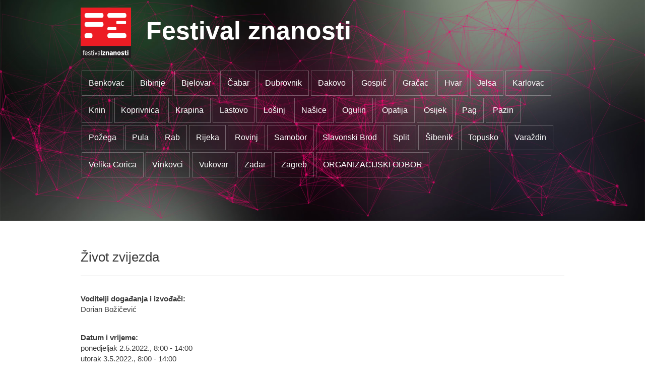

--- FILE ---
content_type: text/html; charset=utf-8
request_url: https://www.festivalznanosti.hr/2022/lastovo/?eventId=2571
body_size: 4153
content:



<!doctype html>
<!--[if lt IE 7]>      <html class="no-js lt-ie9 lt-ie8 lt-ie7"> <![endif]-->
<!--[if IE 7]>         <html class="no-js lt-ie9 lt-ie8"> <![endif]-->
<!--[if IE 8]>         <html class="no-js lt-ie9"> <![endif]-->
<!--[if gt IE 8]><!-->
<html class="no-js">
<!--<![endif]-->
<head>
    <meta http-equiv="X-UA-Compatible" content="IE=edge,chrome=1">
    <meta name="viewport" content="width=device-width, initial-scale=1">
    <meta charset="UTF-8">
    <title>Festival znanosti &bull; Lastovo</title>
    
    
    
    <!--[if lt IE 9]>
  <script src="//html5shiv.googlecode.com/svn/trunk/html5.js"></script>
  <script>window.html5 || document.write('<script src="js/vendor/html5shiv.js"><\/script>')</script>
  <![endif]-->
    <script src="//ajax.googleapis.com/ajax/libs/jquery/1.8.1/jquery.min.js"></script>
    <script>window.jQuery || document.write('<script src="/js/vendor/jquery-1.8.1.min.js"><\/script>')</script>

    <link rel="stylesheet" type="text/css" href="/js/plugin/slick/slick.css"/>
    <link rel="stylesheet" type="text/css" href="/js/plugin/slick/slick-theme.css"/>
    
    <script type="text/javascript" src="/js/parallaxie.js"></script>

    <script type="text/javascript" src="//asset.novena.hr/ui-kit/2.24.0/js/uikit.min.js"></script>
    <link rel="stylesheet" type="text/css" href="//asset.novena.hr/ui-kit/2.24.0/css/uikit.min.css" />
    <script type="text/javascript" src="//asset.novena.hr/plugin/bxslider/4.1/jquery.bxslider.min.js"></script>
    <link rel="stylesheet" type="text/css" href="//asset.novena.hr/plugin/bxslider/4.1/jquery.bxslider.css" />
    <link rel="stylesheet" href="/css/web.less">

    <script type="text/javascript" src="/js/jquery.paging.min.js"></script>

    <script type="text/javascript" src="//asset.novena.hr/plugin/scrollup/2.3.3/js/jquery.scrollUp.min.js"></script>

  <script type="text/javascript" src="https://cdn.jsdelivr.net/particles.js/2.0.0/particles.min.js"></script>
    <script type="text/javascript" src="/js/script.js"></script>


</head>


<body class="lastovo struct-2022 standard">
    <!--[if lt IE 7]>
<p class="chromeframe">You are using an outdated browser. <a href="http://browsehappy.com/">Upgrade your browser today</a> or <a href="http://www.google.com/chromeframe/?redirect=true">install Google Chrome Frame</a> to better experience this site.</p>
<![endif]-->


  <form name="app" method="post" class="uk-form" id="app">
<input type="hidden" name="__VS" id="__VS" value="H4sIAAAAAAAEAPvPyJ/Cz8phbGpibm5qYsIvxiQnHJaYk5mSWJIalFpYmlpc4pufksrEmAIA17KoYioAAAA=" />
<input type="hidden" name="__VIEWSTATE" id="__VIEWSTATE" value="" />

<script type="text/javascript">
<!--
var theForm = document.forms['app'];
if (!theForm) {
    theForm = document.app;
}
function __doPostBack(eventTarget, eventArgument) {
    if (!theForm.onsubmit || (theForm.onsubmit() != false)) {
        theForm.__EVENTTARGET.value = eventTarget;
        theForm.__EVENTARGUMENT.value = eventArgument;
        theForm.submit();
    }
}
// -->
</script>


<script src="/WebResource.axd?d=hQ97sxv7X75Gk3mGe2ZzODyoJdCYTJ2MlCbh6Ln4WUGFYRSI5X9uOJADsk7hRvieinjnI7DgA-Kc5EEj1ofDkk2uejQ60VXRlN3ICjaJLyA1&amp;t=637458431700611034" type="text/javascript"></script>

<input type="hidden" name="__SCROLLPOSITIONX" id="__SCROLLPOSITIONX" value="0" />
<input type="hidden" name="__SCROLLPOSITIONY" id="__SCROLLPOSITIONY" value="0" />
<input type="hidden" name="__EVENTTARGET" id="__EVENTTARGET" value="" />
<input type="hidden" name="__EVENTARGUMENT" id="__EVENTARGUMENT" value="" />

         

<header>
    <div class="inner header-top">
        
           <a id="logo" href="/2025/" title="Home">
               <img src="/images/fz_logo_0.png" alt="Home">
           </a>
           <div id="name-and-slogan">
              <h1>
                 <a href="/2025/" title="Home">Festival znanosti</a>
             </h1>
          </div>
    </div>

    <div class="hamburger-icon">
                    <span></span>
                    <span></span>
                    <span></span>        
    </div>

   <nav class="uk-navbar" id="main-menu">
      <div class="uk-container uk-container-center">
       
          
        <nav><ul class="mainMenu cool-border clearfix">
    
        <li id="m-benkovac"  class="first"><a class="nivo1" href="/2022/benkovac/">Benkovac</a>
        </li>
    
        <li id="m-bibinje"  ><a class="nivo1" href="/2022/bibinje/">Bibinje</a>
        </li>
    
        <li id="m-bjelovar"  ><a class="nivo1" href="/2022/bjelovar/">Bjelovar</a>
        </li>
    
        <li id="m-cabar"  ><a class="nivo1" href="/2022/cabar/">Čabar</a>
        </li>
    
        <li id="m-dubrovnik"  ><a class="nivo1" href="/2022/dubrovnik/">Dubrovnik</a>
        </li>
    
        <li id="m-dakovo"  ><a class="nivo1" href="/2022/dakovo/">Đakovo</a>
        </li>
    
        <li id="m-gospic"  ><a class="nivo1" href="/2022/gospic/">Gospić</a>
        </li>
    
        <li id="m-gracac"  ><a class="nivo1" href="/2022/gracac/">Gračac</a>
        </li>
    
        <li id="m-hvar"  ><a class="nivo1" href="/2022/hvar/">Hvar</a>
        </li>
    
        <li id="m-jelsa"  ><a class="nivo1" href="/2022/jelsa/">Jelsa</a>
        </li>
    
        <li id="m-karlovac"  ><a class="nivo1" href="/2022/karlovac/">Karlovac</a>
        </li>
    
        <li id="m-knin"  ><a class="nivo1" href="/2022/knin/">Knin</a>
        </li>
    
        <li id="m-koprivnica"  ><a class="nivo1" href="/2022/koprivnica/">Koprivnica</a>
        </li>
    
        <li id="m-krapina"  ><a class="nivo1" href="/2022/krapina/">Krapina</a>
        </li>
    
        <li id="m-lastovo"  class="selected"><a class="nivo1" href="/2022/lastovo/">Lastovo</a>
        </li>
    
        <li id="m-losinj"  ><a class="nivo1" href="/2022/losinj/">Lošinj</a>
        </li>
    
        <li id="m-nasice"  ><a class="nivo1" href="/2022/nasice/">Našice</a>
        </li>
    
        <li id="m-ogulin"  ><a class="nivo1" href="/2022/ogulin/">Ogulin</a>
        </li>
    
        <li id="m-opatija"  ><a class="nivo1" href="/2022/opatija/">Opatija</a>
        </li>
    
        <li id="m-osijek"  ><a class="nivo1" href="/2022/osijek/">Osijek</a>
        </li>
    
        <li id="m-pag"  ><a class="nivo1" href="/2022/pag/">Pag</a>
        </li>
    
        <li id="m-pazin"  ><a class="nivo1" href="/2022/pazin/">Pazin</a>
        </li>
    
        <li id="m-pozega"  ><a class="nivo1" href="/2022/pozega/">Požega</a>
        </li>
    
        <li id="m-pula"  ><a class="nivo1" href="/2022/pula/">Pula</a>
        </li>
    
        <li id="m-rab"  ><a class="nivo1" href="/2022/rab/">Rab</a>
        </li>
    
        <li id="m-rijeka"  ><a class="nivo1" href="/2022/rijeka/">Rijeka</a>
        </li>
    
        <li id="m-rovinj"  ><a class="nivo1" href="/2022/rovinj/">Rovinj</a>
        </li>
    
        <li id="m-samobor"  ><a class="nivo1" href="/2022/samobor/">Samobor</a>
        </li>
    
        <li id="m-slavonski-brod"  ><a class="nivo1" href="/2022/slavonski-brod/">Slavonski Brod</a>
        </li>
    
        <li id="m-split"  ><a class="nivo1" href="/2022/split/">Split</a>
        </li>
    
        <li id="m-sibenik"  ><a class="nivo1" href="/2022/sibenik/">Šibenik</a>
        </li>
    
        <li id="m-topusko"  ><a class="nivo1" href="/2022/topusko/">Topusko</a>
        </li>
    
        <li id="m-varazdin"  ><a class="nivo1" href="/2022/varazdin/">Varaždin</a>
        </li>
    
        <li id="m-velika-gorica"  ><a class="nivo1" href="/2022/velika-gorica/">Velika Gorica</a>
        </li>
    
        <li id="m-vinkovci"  ><a class="nivo1" href="/2022/vinkovci/">Vinkovci</a>
        </li>
    
        <li id="m-vukovar"  ><a class="nivo1" href="/2022/vukovar/">Vukovar</a>
        </li>
    
        <li id="m-zadar"  ><a class="nivo1" href="/2022/zadar/">Zadar</a>
        </li>
    
        <li id="m-zagreb"  ><a class="nivo1" href="/2022/zagreb/">Zagreb</a>
        </li>
    
        <li id="m-organizacijski-odbor"  class="last"><a class="nivo1" href="/2022/organizacijski-odbor/">ORGANIZACIJSKI ODBOR</a>
        </li>
    </ul></nav>









     </div>
   </nav>

</header>

     
         <div class="main">
           
           
            <div class="html-content">
                
              
              


<div class="view-grouping lokacije-eventi-wrap s24">

</div>

<h2 id='page-title'>Život zvijezda</h2>

<p class='d-voditelji' style='margin-top: 35px;'><b>Voditelji događanja i izvođači:</b><br>Dorian Božičević</p>
<p style='margin-top: 35px;'><b>Datum i vrijeme:</b><br/>ponedjeljak 2.5.2022., 8:00 - 14:00<br/>utorak 3.5.2022., 8:00 - 14:00<br/>srijeda 4.5.2022., 8:00 - 14:00<br/>četvrtak 5.5.2022., 8:00 - 14:00<br/>petak 6.5.2022., 8:00 - 14:00<br/>subota 7.5.2022., 8:00 - 14:00<br/></p>





<p class='d-organizator' style='margin-top: 35px;'><b>Mjesto održavanja:</b><br>Osnovna škola Braća Glumac - Dolac 11, Lastovo</p>
<p class='d-vrsta' style='margin-top: 35px;'><b>Vrsta događanja:</b><br>Izložba</p>
<p class='d-publika' style='margin-top: 35px;'><b>Publika:</b><br>osnovna škola</p>

<p class='d-lokacija' style='margin-top: 35px;'><b>Lokacija (prostorija):</b><br>Osnovna škola Braće Glumac - Lastovo</p>


<p style='margin-top: 35px;'><b>Detalji</b><br><p><span style="color: rgb(5, 5, 5); font-family: &quot;Segoe UI Historic&quot;, &quot;Segoe UI&quot;, Helvetica, Arial, sans-serif; font-size: 15px;">Na izložbi &quot;Život zvijezda&quot;&nbsp;</span><span style="color: rgb(5, 5, 5); font-family: &quot;Segoe UI Historic&quot;, &quot;Segoe UI&quot;, Helvetica, Arial, sans-serif; font-size: 15px;">saznajte &scaron;to su to zvijezde, kako se rađaju, žive i umiru.</span></p>
</p>

<p style='margin-top: 35px;'><b>Napomena:</b><br><p><strong>Organizator:&nbsp;</strong>Hrvatski astronomski savez</p>
</p>
<p class="details-razmak-dolje">&nbsp;</p>
<!-- -->


            </div>
           
            
        </div>

  

<script type="text/javascript">
<!--

theForm.oldSubmit = theForm.submit;
theForm.submit = WebForm_SaveScrollPositionSubmit;

theForm.oldOnSubmit = theForm.onsubmit;
theForm.onsubmit = WebForm_SaveScrollPositionOnSubmit;
// -->
</script>
</form>

  

<footer>
   

    <div class="uk-container uk-container-center wrap960">
        <p>
         Festival znanosti je manifestacija koja se u Hrvatskoj kontinuirano organizira od 2003. godine s ciljem približavanja znanosti javnosti kroz informiranje o aktivnostima i rezultatima na području znanosti, poboljšavanje javne percepcije znanstvenika, te motiviranje mladih ljudi za istraživanje i stjecanje novih znanja. Rađamo se znatiželjni, kao mala djeca se pitamo zašto je nebo plavo, a trava zelena, a kad odrastemo postajemo produktivni članovi zajednica. Čežnja za dodatnim znanjem i poticanje urođene znatiželje u svim dobima života je vrijedan cilj za koji se Festival znanosti zalaže. Organizatori Festivala znanosti su Sveučilišta u Splitu, Zagrebu, Rijeci, Zadru i Osijeku u suradnji s Tehničkim muzejom Nikola Tesla i British Councilom, a pod visokim pokroviteljstvom Ministarstva znanosti i obrazovanja.
    </p>
    <p>Copyright © 2024 Festival znanosti, Sva prava pridržana</p>
    </div>
     

</footer>


<!-- Global site tag (gtag.js) - Google Analytics -->
<script async src="https://www.googletagmanager.com/gtag/js?id=UA-31873650-18"></script>
<script>
  window.dataLayer = window.dataLayer || [];
  function gtag(){dataLayer.push(arguments);}
  gtag('js', new Date());

  gtag('config', 'UA-31873650-18');
</script>


</body>
</html>
